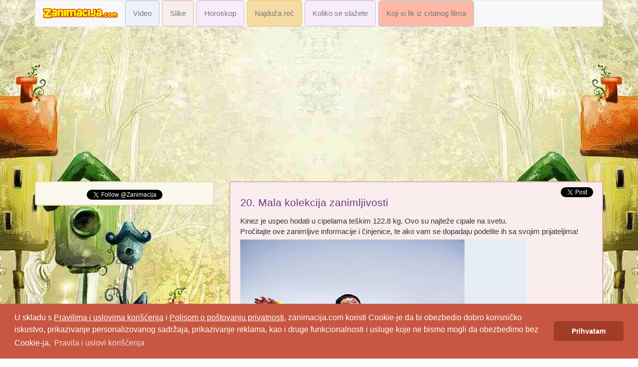

--- FILE ---
content_type: text/html; charset=UTF-8
request_url: https://www.zanimacija.com/tema/4136/20-mala-kolekcija-zanimljivosti
body_size: 4416
content:
<!DOCTYPE html>
<html>
    <head>
        <meta charset="UTF-8">
        <meta name="viewport" content="width=device-width">
        <meta http-equiv="content-type" content="text-html; charset=utf-8" />
            <title>20. Mala kolekcija zanimljivosti - zanimacija.com</title>
    <meta content="Zanimacija" name="title">
    <meta name="description" content="Kinez  je uspeo hodati  u cipelama  teškim 122.8 kg. Ovo su najteže cipale  na svetu.&lt;br /&gt;
Pročitajte ove zanimljive i...">
    <meta name="keywords" content="zanimacija, dokolica, zabava, smeh, zanimljiva desavanja, slike, smesne slike, komentari, iluzije, kreativni, zanimljivosti, zanimljiv, zanimljiva, zanimljivo, video, zanimljivi video snimci">
    <meta name="language" content="Serbian, Srpski">
    <meta name="robots" content="ALL">
    <meta name="google-site-verification" content="n__UwU83iejOCBbIStvwBbBcEdZQCCcuwok27WQW1BQ">
    <meta property="og:type" content="website">
    <meta content="IE=edge,chrome=1" http-equiv="X-UA-Compatible">
    <meta property="fb:app_id" content="100140870129697">
    <meta property="fb:admins" content="1151295701">

    <meta property="og:title" content="20. Mala kolekcija zanimljivosti - zanimacija.com">
    <meta property="og:url" content="http://www.zanimacija.com/tema/4136/20-mala-kolekcija-zanimljivosti">
    <meta property="og:site_name" content="Zanimacija">
    <meta property="og:description" content="Kinez  je uspeo hodati  u cipelama  teškim 122.8 kg. Ovo su najteže cipale  na svetu.&lt;br /&gt;
Pročitajte ove zanimljive i...">

            <meta property="og:image" content="https://www.zanimacija.com/wp-content/uploads/2016/04/14.jpg">
    


        <meta name="language" content="Serbian, Srpski" />
        <meta name="robots" content="ALL" />
        <meta name="google-site-verification" content="n__UwU83iejOCBbIStvwBbBcEdZQCCcuwok27WQW1BQ" />
        <meta property="og:type" content="website">


                    <link rel="stylesheet" href="/bower_components/bootstrap/dist/css/bootstrap.min.css" />
            <link rel="stylesheet" href="/bower_components/metisMenu/dist/metisMenu.min.css" />
            <link rel="stylesheet" type="text/css" href="/css/style.css" />
                    

        <script async src="https://pagead2.googlesyndication.com/pagead/js/adsbygoogle.js"></script>
        <script>
            (adsbygoogle = window.adsbygoogle || []).push({
                google_ad_client: "ca-pub-3545263929431923",
                enable_page_level_ads: true
            });
        </script>


        <!-- Google tag (gtag.js) -->
        <script async src="https://www.googletagmanager.com/gtag/js?id=G-04XCLL8XBL"></script>
        <script>
            window.dataLayer = window.dataLayer || [];
            function gtag(){dataLayer.push(arguments);}
            gtag('js', new Date());

            gtag('config', 'G-04XCLL8XBL');
        </script>


    </head>
    <body background="/js/pozadina22.jpg">
            <div class="container"><div id="page-wrapper"><nav class="navbar navbar-default"><div class="container-fluid"><div class="navbar-header"><button type="button" class="navbar-toggle" data-toggle="collapse" data-target="#myNavbar"><span class="icon-bar"></span><span class="icon-bar"></span><span class="icon-bar"></span></button><a class="navbar-brand"  href="/"><img width="150px" src="/js/logo3.png" alt="logo" class="img-responsive" /></a></div><div class="collapse navbar-collapse" id="myNavbar"><ul class="nav navbar-nav"><li style="padding-right: 5px"><a href="/zanimljivosti/1/video" class="filter boxp videobox">Video</a></li><li style="padding-right: 5px"><a href="/zanimljivosti/2/slike" class="filter boxp slikebox">Slike</a></li><li style="padding-right: 5px"><a href="/dnevni-horoskop" class="boxp muzikabox">Horoskop</a></li><li style="padding-right: 5px"><a href="/najduza-rec" class="boxp recbox">Najduža reč</a></li><li style="padding-right: 5px"><a href="/koliko-se-slazete" class="boxp muzikabox">Koliko se slažete</a></li><li style="padding-right: 5px"><a href="/koji-si-lik-iz-crtanog-filma" class="boxp svebox">Koji si lik iz crtanog filma</a></li></ul></div></div></nav><div class="row" style="padding-bottom: 10px"><!-- zanim resp horiz --><ins class="adsbygoogle"
         style="display:block"
         data-ad-client="ca-pub-3545263929431923"
         data-ad-slot="3786127186"
         data-ad-format="auto"
         data-full-width-responsive="true"></ins><script>
        (adsbygoogle = window.adsbygoogle || []).push({});
    </script></div><div class="row"><div class="col-xs-12 col-sm-8 col-md-8 col-lg-8 pull-right"><div class="post-content2"><div class="right pad"><a href="https://twitter.com/share" class="twitter-share-button" data-url="http://www.zanimacija.com/tema/4136/20-mala-kolekcija-zanimljivosti" data-count="none">Tweet</a></div><div class="naslov"><h1><a href="/tema/4136/20-mala-kolekcija-zanimljivosti">20. Mala kolekcija zanimljivosti</a></h1></div><div class="tekstbox">Kinez  je uspeo hodati  u cipelama  teškim 122.8 kg. Ovo su najteže cipale  na svetu.<br />
Pročitajte ove zanimljive informacije i činjenice, te ako vam se dopadaju podelite ih sa svojim prijateljima!</div><img src="https://www.zanimacija.com/wp-content/uploads/2016/04/14.jpg" alt="" class="img-responsive" style="padding-bottom: 10px" /><img data-src="https://www.zanimacija.com/wp-content/uploads/2016/04/23.jpg" src="" class="img-responsive" style="padding-bottom: 10px" /><img data-src="https://www.zanimacija.com/wp-content/uploads/2016/04/32.jpeg" src="" class="img-responsive" style="padding-bottom: 10px" /><img data-src="https://www.zanimacija.com/wp-content/uploads/2016/04/43.jpg" src="" class="img-responsive" style="padding-bottom: 10px" /><img data-src="https://www.zanimacija.com/wp-content/uploads/2016/04/51.jpeg" src="" class="img-responsive" style="padding-bottom: 10px" /><div><div class="space"></div><div class="rate"><div class="like-num left">32</div><a href="/like/4136" class="like"><img src="/js/like.gif" alt="like" /></a><a href="/dislike/4136" class="dislike"><img src="/js/dislike.gif" alt="dislike" /></a><div class="dislike-num right" >0</div></div><div>&nbsp;</div></div></div><div class="space"></div><div class="space"></div><ins class="adsbygoogle"
     style="display:block"
     data-ad-format="autorelaxed"
     data-ad-client="ca-pub-3545263929431923"
     data-ad-slot="3030135632"></ins><script>
    (adsbygoogle = window.adsbygoogle || []).push({});
</script><div class="space"></div><div class="row"><div class="post-content2 col-sm-3 col-md-4 col-lg-4" style="margin: 5px;max-width: 250px; min-height: 220px; max-height: 220px;overflow:hidden"><h3><a href="/tema/2845/ples" title="Ples">Ples</a></h3><a href="/tema/2845/ples"><img src="https://i1.ytimg.com/vi/COVbru7H7YQ/hqdefault.jpg" alt="Ples" class="img-responsive" /></a></div><div class="post-content2 col-sm-3 col-md-4 col-lg-4" style="margin: 5px;max-width: 250px; min-height: 220px; max-height: 220px;overflow:hidden"><h3><a href="/tema/2846/venecija-u-las-vegasu" title="Venecija u Las Vegasu">Venecija u Las Vegasu</a></h3><a href="/tema/2846/venecija-u-las-vegasu"><img src="https://www.zanimacija.com/wp-content/uploads/2014/02/16.jpg" alt="Venecija u Las Vegasu" class="img-responsive" /></a></div><div class="post-content2 col-sm-3 col-md-4 col-lg-4" style="margin: 5px;max-width: 250px; min-height: 220px; max-height: 220px;overflow:hidden"><h3><a href="/tema/2848/nerealni-pokreti" title="Nerealni pokreti">Nerealni pokreti</a></h3><a href="/tema/2848/nerealni-pokreti"><img src="https://i1.ytimg.com/vi/mrZri1fzIF0/hqdefault.jpg" alt="Nerealni pokreti" class="img-responsive" /></a></div><div class="post-content2 col-sm-3 col-md-4 col-lg-4" style="margin: 5px;max-width: 250px; min-height: 220px; max-height: 220px;overflow:hidden"><h3><a href="/tema/2849/skijaski-raj-u-svajcarskoj" title="Skijaški raj u Švajcarskoj">Skijaški raj u Švajcarskoj</a></h3><a href="/tema/2849/skijaski-raj-u-svajcarskoj"><img src="https://www.zanimacija.com/wp-content/uploads/2014/02/17.jpg" alt="Skijaški raj u Švajcarskoj" class="img-responsive" /></a></div><div class="post-content2 col-sm-3 col-md-4 col-lg-4" style="margin: 5px;max-width: 250px; min-height: 220px; max-height: 220px;overflow:hidden"><h3><a href="/tema/2850/modeli-automobila-od-limenki" title="Modeli automobila od limenki">Modeli automobila od limenki</a></h3><a href="/tema/2850/modeli-automobila-od-limenki"><img src="https://www.zanimacija.com/wp-content/uploads/2014/02/18.jpg" alt="Modeli automobila od limenki" class="img-responsive" /></a></div><div class="post-content2 col-sm-3 col-md-4 col-lg-4" style="margin: 5px;max-width: 250px; min-height: 220px; max-height: 220px;overflow:hidden"><h3><a href="/tema/2851/najveca-ledena-pecina" title="Najveća ledena pećina">Najveća ledena pećina</a></h3><a href="/tema/2851/najveca-ledena-pecina"><img src="https://www.zanimacija.com/wp-content/uploads/2014/02/19.jpg" alt="Najveća ledena pećina" class="img-responsive" /></a></div><div class="post-content2 col-sm-3 col-md-4 col-lg-4" style="margin: 5px;max-width: 250px; min-height: 220px; max-height: 220px;overflow:hidden"><h3><a href="/tema/2853/mozgalica" title="Mozgalica">Mozgalica</a></h3><a href="/tema/2853/mozgalica"><img src="https://www.zanimacija.com/wp-content/uploads/2014/02/1891195_10151636163157325_1341823981_n.jpg" alt="Mozgalica" class="img-responsive" /></a></div><div class="post-content2 col-sm-3 col-md-4 col-lg-4" style="margin: 5px;max-width: 250px; min-height: 220px; max-height: 220px;overflow:hidden"><h3><a href="/tema/2854/prirodni-fenomen" title="Prirodni fenomen">Prirodni fenomen</a></h3><a href="/tema/2854/prirodni-fenomen"><img src="https://i1.ytimg.com/vi/nrWI667Tb4w/hqdefault.jpg" alt="Prirodni fenomen" class="img-responsive" /></a></div><div class="post-content2 col-sm-3 col-md-4 col-lg-4" style="margin: 5px;max-width: 250px; min-height: 220px; max-height: 220px;overflow:hidden"><h3><a href="/tema/2855/nakit-indijskih-zena" title="Nakit indijskih žena">Nakit indijskih žena</a></h3><a href="/tema/2855/nakit-indijskih-zena"><img src="https://www.zanimacija.com/wp-content/uploads/2014/02/110.jpg" alt="Nakit indijskih žena" class="img-responsive" /></a></div></div></div><div class="col-xs-12 col-sm-4 col-md-4 col-lg-4"><div><div class="yellowsmall"><div align="center"><a href="https://twitter.com/Zanimacija" class="twitter-follow-button" data-show-count="false">Follow @Zanimacija</a></div></div><div class="space"></div><!-- zanim resp vert --><ins class="adsbygoogle"
         style="display:block"
         data-ad-client="ca-pub-3545263929431923"
         data-ad-slot="3211412113"
         data-ad-format="auto"
         data-full-width-responsive="true"></ins><script>
        (adsbygoogle = window.adsbygoogle || []).push({});
    </script><div class="space"></div><div class="row" style="text-align: center;padding-bottom: 15px"><div class="post-content2 col-sm-12 col-md-12 col-lg-12" style="display: inline-block;overflow:hidden"><h3><a href="/tema/4148/freska-trijumf-sv-ignacija" title="Freska Trijumf sv. Ignacija">Freska Trijumf sv. Ignacija</a></h3><a style="text-align: center;"  href="/tema/4148/freska-trijumf-sv-ignacija"><img style="display: inline-block;" src="https://www.zanimacija.com/wp-content/uploads/2016/04/112.jpg" alt="Freska Trijumf sv. Ignacija" class="img-responsive" /></a></div></div><div class="space"></div><div class="row" style="text-align: center;padding-bottom: 15px"><div class="post-content2 col-sm-12 col-md-12 col-lg-12" style="display: inline-block;overflow:hidden"><h3><a href="/tema/4147/carobne-cipele-cvet" title="Čarobne cipele – cvet">Čarobne cipele – cvet</a></h3><a style="text-align: center;"  href="/tema/4147/carobne-cipele-cvet"><img style="display: inline-block;" src="https://www.zanimacija.com/wp-content/uploads/2016/04/111.jpg" alt="Čarobne cipele – cvet" class="img-responsive" /></a></div></div><div class="space"></div><div class="row" style="text-align: center;padding-bottom: 15px"><div class="post-content2 col-sm-12 col-md-12 col-lg-12" style="display: inline-block;overflow:hidden"><h3><a href="/tema/4146/teufelsbrucke-djavolji-most" title="Teufelsbrucke: Đavolji most">Teufelsbrucke: Đavolji most</a></h3><a style="text-align: center;"  href="/tema/4146/teufelsbrucke-djavolji-most"><img style="display: inline-block;" src="https://www.zanimacija.com/wp-content/uploads/2016/04/110.jpg" alt="Teufelsbrucke: Đavolji most" class="img-responsive" /></a></div></div><div class="space"></div><div class="row" style="text-align: center;padding-bottom: 15px"><div class="post-content1 col-sm-12 col-md-12 col-lg-12" style="display: inline-block;overflow:hidden"><h3><a href="/tema/4145/opticke-iluzije" title="Opticke iluzije">Opticke iluzije</a></h3><a style="text-align: center;" href="/tema/4145/opticke-iluzije"><img style="display: inline-block;" src="https://i1.ytimg.com/vi/-IWk5NkxQF8/hqdefault.jpg" alt="Opticke iluzije" class="img-responsive" /></a></div></div><div class="space"></div><div class="row" style="text-align: center;padding-bottom: 15px"><div class="post-content1 col-sm-12 col-md-12 col-lg-12" style="display: inline-block;overflow:hidden"><h3><a href="/tema/4144/flyboard" title="Flyboard">Flyboard</a></h3><a style="text-align: center;" href="/tema/4144/flyboard"><img style="display: inline-block;" src="https://i1.ytimg.com/vi/KEDrMriKsFM/hqdefault.jpg" alt="Flyboard" class="img-responsive" /></a></div></div><div class="space"></div><div class="row" style="text-align: center;padding-bottom: 15px"><div class="post-content2 col-sm-12 col-md-12 col-lg-12" style="display: inline-block;overflow:hidden"><h3><a href="/tema/4143/obojeni-kanjon-na-sinaj-poluostrvu-egipat" title="Obojeni kanjon na Sinaj poluostrvu (Egipat)">Obojeni kanjon na Sinaj poluostrvu (Egipat)</a></h3><a style="text-align: center;"  href="/tema/4143/obojeni-kanjon-na-sinaj-poluostrvu-egipat"><img style="display: inline-block;" src="https://www.zanimacija.com/wp-content/uploads/2016/04/19.jpg" alt="Obojeni kanjon na Sinaj poluostrvu (Egipat)" class="img-responsive" /></a></div></div><div class="space"></div><div class="row" style="text-align: center;padding-bottom: 15px"><div class="post-content2 col-sm-12 col-md-12 col-lg-12" style="display: inline-block;overflow:hidden"><h3><a href="/tema/4142/park-neobicnih-skulptura-u-finskoj" title="Park neobičnih skulptura u Finskoj">Park neobičnih skulptura u Finskoj</a></h3><a style="text-align: center;"  href="/tema/4142/park-neobicnih-skulptura-u-finskoj"><img style="display: inline-block;" src="https://www.zanimacija.com/wp-content/uploads/2016/04/18.jpg" alt="Park neobičnih skulptura u Finskoj" class="img-responsive" /></a></div></div><div class="space"></div><div class="row" style="text-align: center;padding-bottom: 15px"><div class="post-content2 col-sm-12 col-md-12 col-lg-12" style="display: inline-block;overflow:hidden"><h3><a href="/tema/4141/luang-prabang-laos" title="Luang Prabang, Laos">Luang Prabang, Laos</a></h3><a style="text-align: center;"  href="/tema/4141/luang-prabang-laos"><img style="display: inline-block;" src="https://www.zanimacija.com/wp-content/uploads/2016/04/17.jpg" alt="Luang Prabang, Laos" class="img-responsive" /></a></div></div><div class="space"></div><div class="row" style="text-align: center;padding-bottom: 15px"><div class="post-content2 col-sm-12 col-md-12 col-lg-12" style="display: inline-block;overflow:hidden"><h3><a href="/tema/4140/matematicki-zadatak-46" title="Matematički zadatak – 46.">Matematički zadatak – 46.</a></h3><a style="text-align: center;"  href="/tema/4140/matematicki-zadatak-46"><img style="display: inline-block;" src="https://www.zanimacija.com/wp-content/uploads/2016/04/nddddn10.jpg" alt="Matematički zadatak – 46." class="img-responsive" /></a></div></div><div class="space"></div><div class="row" style="text-align: center;padding-bottom: 15px"><div class="post-content2 col-sm-12 col-md-12 col-lg-12" style="display: inline-block;overflow:hidden"><h3><a href="/tema/4139/kina-otvara-prvi-diznilend" title="Kina otvara prvi Diznilend">Kina otvara prvi Diznilend</a></h3><a style="text-align: center;"  href="/tema/4139/kina-otvara-prvi-diznilend"><img style="display: inline-block;" src="https://www.zanimacija.com/wp-content/uploads/2016/04/16.jpg" alt="Kina otvara prvi Diznilend" class="img-responsive" /></a></div></div><div class="space"></div><div class="row" style="text-align: center;padding-bottom: 15px"><div class="post-content1 col-sm-12 col-md-12 col-lg-12" style="display: inline-block;overflow:hidden"><h3><a href="/tema/4138/trka-aviona-i-elektricnog-automobila-tesla-model-s" title="Trka aviona i električnog automobila Tesla Model S">Trka aviona i električnog automobila Tesla Model S</a></h3><a style="text-align: center;" href="/tema/4138/trka-aviona-i-elektricnog-automobila-tesla-model-s"><img style="display: inline-block;" src="https://i1.ytimg.com/vi/jFtJR5yhutU/hqdefault.jpg" alt="Trka aviona i električnog automobila Tesla Model S" class="img-responsive" /></a></div></div><div class="space"></div><div class="row" style="text-align: center;padding-bottom: 15px"><div class="post-content2 col-sm-12 col-md-12 col-lg-12" style="display: inline-block;overflow:hidden"><h3><a href="/tema/4137/hotel-kagga-kamma-u-juznoj-africi" title="Hotel Kagga Kamma u Južnoj Africi">Hotel Kagga Kamma u Južnoj Africi</a></h3><a style="text-align: center;"  href="/tema/4137/hotel-kagga-kamma-u-juznoj-africi"><img style="display: inline-block;" src="https://www.zanimacija.com/wp-content/uploads/2016/04/15.jpg" alt="Hotel Kagga Kamma u Južnoj Africi" class="img-responsive" /></a></div></div><div class="space"></div><div class="row" style="text-align: center;padding-bottom: 15px"><div class="post-content2 col-sm-12 col-md-12 col-lg-12" style="display: inline-block;overflow:hidden"><h3><a href="/tema/4136/20-mala-kolekcija-zanimljivosti" title="20. Mala kolekcija zanimljivosti">20. Mala kolekcija zanimljivosti</a></h3><a style="text-align: center;"  href="/tema/4136/20-mala-kolekcija-zanimljivosti"><img style="display: inline-block;" src="https://www.zanimacija.com/wp-content/uploads/2016/04/14.jpg" alt="20. Mala kolekcija zanimljivosti" class="img-responsive" /></a></div></div><div class="space"></div><div class="row" style="text-align: center;padding-bottom: 15px"><div class="post-content2 col-sm-12 col-md-12 col-lg-12" style="display: inline-block;overflow:hidden"><h3><a href="/tema/4135/festival-zmaj-brodova-u-hong-kongu" title="Festival zmaj brodova u Hong  Kongu">Festival zmaj brodova u Hong  Kongu</a></h3><a style="text-align: center;"  href="/tema/4135/festival-zmaj-brodova-u-hong-kongu"><img style="display: inline-block;" src="https://www.zanimacija.com/wp-content/uploads/2016/04/13.jpg" alt="Festival zmaj brodova u Hong  Kongu" class="img-responsive" /></a></div></div><div class="space"></div><div class="row" style="text-align: center;padding-bottom: 15px"><div class="post-content2 col-sm-12 col-md-12 col-lg-12" style="display: inline-block;overflow:hidden"><h3><a href="/tema/4134/najocuvaniji-rimski-amfiteatar-na-svetu" title="Najočuvaniji rimski amfiteatar na svetu">Najočuvaniji rimski amfiteatar na svetu</a></h3><a style="text-align: center;"  href="/tema/4134/najocuvaniji-rimski-amfiteatar-na-svetu"><img style="display: inline-block;" src="https://www.zanimacija.com/wp-content/uploads/2016/04/12.jpg" alt="Najočuvaniji rimski amfiteatar na svetu" class="img-responsive" /></a></div></div><div class="space"></div><!-- zanim resp vert --><ins class="adsbygoogle"
         style="display:block"
         data-ad-client="ca-pub-3545263929431923"
         data-ad-slot="3211412113"
         data-ad-format="auto"
         data-full-width-responsive="true"></ins><script>
        (adsbygoogle = window.adsbygoogle || []).push({});
    </script><div class="space"></div></div></div></div></div></div>

                                <script language="javascript" type="text/javascript" src="/js/jquery-3-4-1.min.js"></script>
                <script language="javascript" type="text/javascript" src="/js/global.js"></script>
                <script language="javascript" type="text/javascript" src="/bower_components/bootstrap/dist/js/bootstrap.min.js"></script>
                <script language="javascript" type="text/javascript">
                    $(document).ready(function(){
                        komentarlink();
                        like();
                        dislike();
                        jos();
                        Video();
                        deletetem();
                        getedittem();
                        tabledown();
                        reglink();
                    });
                </script>
                <script async type="text/javascript">!function(d,s,id){var js,fjs=d.getElementsByTagName(s)[0];if(!d.getElementById(id)){js=d.createElement(s);js.id=id;js.src="//platform.twitter.com/widgets.js";fjs.parentNode.insertBefore(js,fjs);}}(document,"script","twitter-wjs");</script>
            
    <script language="javascript" type="text/javascript">
        $(document).ready(function(){
            $('img').each(function( index ) {
                $(this).attr('src', $(this).data('src'));
            });

        });
    </script>

            <link rel="stylesheet" type="text/css" href="//cdnjs.cloudflare.com/ajax/libs/cookieconsent2/3.1.0/cookieconsent.min.css" />
            <script src="//cdnjs.cloudflare.com/ajax/libs/cookieconsent2/3.1.0/cookieconsent.min.js"></script>
            <script>
                window.addEventListener("load", function(){
                    window.cookieconsent.initialise({
                        "palette": {
                            "popup": {
                                "background": "#C75740"
                            },
                            "button": {
                                "background": "#a33c27"
                            }
                        },
                        "theme": "classic",
                        "content": {
                            "message": "U skladu s <a href='https://www.zanimacija.com/uslovi-koriscenja' style='color: white; text-decoration: underline'>Pravilima i uslovima korišćenja</a> i <a href='https://www.zanimacija.com/politika-privatnosti' style='color: white; text-decoration: underline'>Polisom o poštovanju privatnosti</a>, zanimacija.com koristi Cookie-je da bi obezbedio dobro korisničko iskustvo, prikazivanje personalizovanog sadržaja, prikazivanje reklama, kao i druge funkcionalnosti i usluge koje ne bismo mogli da obezbedimo bez Cookie-ja.",
                            "dismiss": "Prihvatam",
                            "deny": "Decline",
                            "href": "https://www.zanimacija.com/uslovi-koriscenja",
                            "link": "Pravila i uslovi korišćenja"
                        }
                    })});
            </script>
    </body>
</html>


--- FILE ---
content_type: text/html; charset=utf-8
request_url: https://www.google.com/recaptcha/api2/aframe
body_size: 267
content:
<!DOCTYPE HTML><html><head><meta http-equiv="content-type" content="text/html; charset=UTF-8"></head><body><script nonce="6ehWvl4At60fjHymGQxYsA">/** Anti-fraud and anti-abuse applications only. See google.com/recaptcha */ try{var clients={'sodar':'https://pagead2.googlesyndication.com/pagead/sodar?'};window.addEventListener("message",function(a){try{if(a.source===window.parent){var b=JSON.parse(a.data);var c=clients[b['id']];if(c){var d=document.createElement('img');d.src=c+b['params']+'&rc='+(localStorage.getItem("rc::a")?sessionStorage.getItem("rc::b"):"");window.document.body.appendChild(d);sessionStorage.setItem("rc::e",parseInt(sessionStorage.getItem("rc::e")||0)+1);localStorage.setItem("rc::h",'1769018283447');}}}catch(b){}});window.parent.postMessage("_grecaptcha_ready", "*");}catch(b){}</script></body></html>